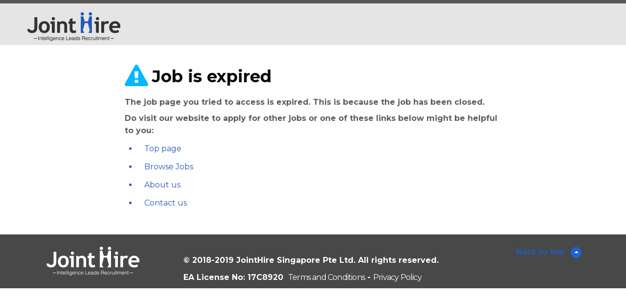

--- FILE ---
content_type: text/html; charset=utf-8
request_url: https://www.jointhire.com.sg/job/apply/signup?breadcrumbs=browsejobs-signup&jobids=3211&referral_uid=&source=job+description
body_size: 4129
content:

<!DOCTYPE html>
<html class="no-js" lang="en">

<head>
    <meta charset="utf-8" />
    <meta http-equiv="x-ua-compatible" content="ie=edge">
    <meta name="viewport" content="width=device-width, initial-scale=1.0, user-scalable=no">
    <title>JointHire: Jobs and Recruitment Services</title>
    <link rel="stylesheet" href="/css/app.css">
    <link href="https://fonts.googleapis.com/css?family=Raleway:300,400,500,700,900" rel="stylesheet">
    <link href="https://fonts.googleapis.com/css?family=Montserrat:300,400,500,700" rel="stylesheet">
    <link href="https://maxcdn.bootstrapcdn.com/font-awesome/4.7.0/css/font-awesome.min.css" rel="stylesheet" integrity="sha384-wvfXpqpZZVQGK6TAh5PVlGOfQNHSoD2xbE+QkPxCAFlNEevoEH3Sl0sibVcOQVnN" crossorigin="anonymous">

</head>
<body>
<header class="page404 clearfix">
    <div id="header_bg_area"></div>
    <aside class="top-nav ">
        <nav>
            <div class="row">
                <div class="column employer-portal-wrap"></div>
            </div>

            <!--__ start Menu __-->
            <div class="top-bar">
                <div class="row ">
                    <!-- PC menu -->
                    <div class="show-for-large pc-menu">
                        <div class="top-bar-left">
                            <ul class="menu simple">
                                <li>
                                    <a class="logo_link" href="https://www.jointhire.com.sg/">
                                        <img src="/assets/new_logo_header.png" alt="JointHire-logo"/>
                                    </a>
                                </li>
                            </ul>
                        </div>
                    </div>
                    <!-- PC menu -->

                    <!-- SP menu -->
                    <div class="small-12 medium-12 text-center hide-for-large sp-menu ">
                        <img class="small-6 medium-6 float-left sp-menu-logo" src="/assets/new_logo_header.png" alt="JointHire-logo"/>
                    </div>
                    <!-- SP menu -->
                </div>
            </div>
            <!--__ end Menu __-->

        </nav>
    </aside>
</header>

<div class="not-found-section main-wrap">
    <div class="row">
        <div class="columns large-8 medium-12 small-12 large-centered ">
            <h3><i class="fa fa-exclamation-triangle " aria-hidden="true"></i><span>Job is expired</span></h3>

            <p class="_title">The job page you tried to access is expired. This is because the job has been closed.</p>
            <p class="_title">Do visit our website to apply for other jobs or one of these links below might be helpful to you:</p>
            <ul>
                <li><a class="error__link" href="https://www.jointhire.com.sg/">Top page</a></li>
                <li><a class="error__link" href="https://www.jointhire.com.sg/job">Browse Jobs</a></li>
                <li><a class="error__link" href="https://www.jointhire.com.sg/about">About us</a></li>
                <li><a class="error__link" href="https://www.jointhire.com.sg/contact">Contact us</a></li>
            </ul>
        </div>
    </div>
</div>

<footer>
	<div class="footer-section footer-section404">
		<div class="row">
			<div class="large-3 medium-12 small-12 columns">
				<div class="footer-logo">
					<img src="/assets/new_logo_footer.png" alt="JointHire">
				</div>
			</div>
			<div class="large-7 medium-12 small-12 columns footer-links">
				<div class="footer-copyright">
					<p>© 2018-2019 JointHire Singapore Pte Ltd. All rights reserved.</p>
					<p class="_bottom"><span>EA License No: 17C8920</span><br class="show-for-small-only"><a href="https://www.jointhire.com.sg/terms/index" target="_blank">Terms and Conditions</a> - <a href="https://www.jointhire.com.sg/privacy/index" target="_blank">Privacy Policy</a></p>
				</div>
			</div>

			<div class="large-2 medium-12 small-12 columns">
				<div class="back-to-top">
					<a href="#">
						Back to top
					</a>
				</div>
			</div>
		</div>
	</div>
</footer>

<script type="text/javascript" src="//ajax.googleapis.com/ajax/libs/jquery/1.8.3/jquery.min.js"></script>
<!--[if lt IE 9]><script src="//html5shim.googlecode.com/svn/trunk/html5.js"></script><![endif]-->

</body>
</html>
